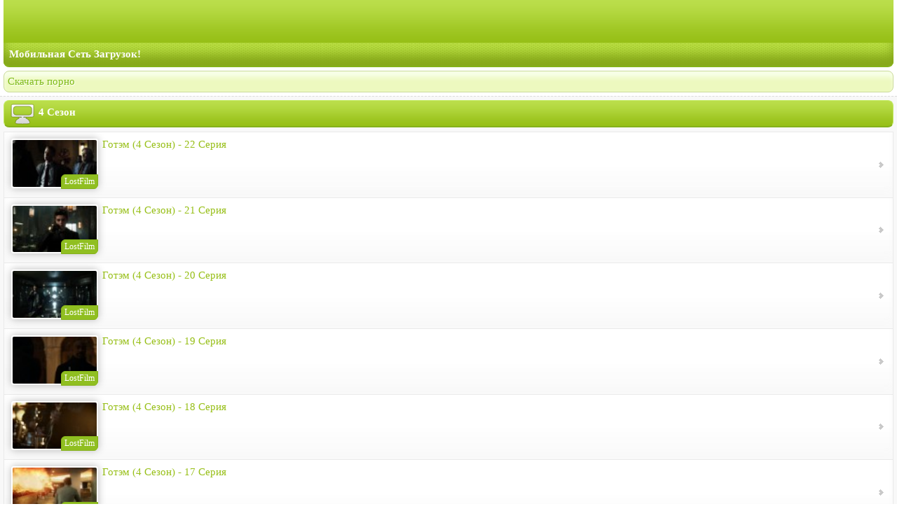

--- FILE ---
content_type: text/html; charset=utf-8
request_url: https://dika.to/serials/gotem-4-sezon
body_size: 5917
content:
<!DOCTYPE html>
<html lang="ru">
<head>
    <meta name="viewport" content="width=device-width, initial-scale=1"/>
    <meta http-equiv="content-type" content="text/html; charset=utf-8"/>
    <meta http-equiv="X-UA-Compatible" content="IE=edge">
    <title>Готэм (Gotham) 4 Сезон - Все серии</title>
            <meta name="description" content="Скачать и смотреть онлайн все серии четвертого сезона сериала Готэм (Gotham) на телефон и планшет в русской профессиональной озвучке в отличном HD качестве 720p и 400p"/>
        
    <link rel="shortcut icon" href="/themes/wtouch/images/favicon.ico"/>

    <style>
        html{--text-color-normal:#0a244d;--text-color-light:#8cabd9}html[data-theme=dark]{--text-color-normal:hsl(210, 10%, 62%);--text-color-light:hsl(210, 15%, 35%);--text-color-richer:hsl(210, 50%, 72%);--text-color-highlight:hsl(25, 70%, 45%)}.link strong,.p_i_progress,.p_i_t_playButton,.p_i_tools,.player_item{position:relative}.p_i_overlay,.p_i_p_lines_bg,.p_i_progress{-webkit-tap-highlight-color:transparent}.block a,.copy_pic a,.n,.n:hover,.pd a{text-decoration:none}#cancel,.cp{float:right}.small_player .t-padd_left{padding-left:0}.small_player .t-padd_right{padding-right:0}.small_player .p_i_t_playButton{width:20px;height:20px}.small_player .button_tr{width:26px}.small_player .p_i_t_pb_image{margin-left:-4px;width:8px;height:9px;background:url(https://dika.to/themes/wtouch/i/play_btn_small.png) no-repeat}.small_player .playing .p_i_t_pb_image{background-position:0 -9px}.small_player .playing .p_i_overlay{width:23px}.small_player .p_i_p_lines{margin:8px 0 9px}.small_player .p_i_progress{padding:8px 0 9px}.att_it .small_player .player_item{margin-top:3px}.p_i_overlay,.p_i_p_lines,.p_i_t_pb_image{position:absolute;cursor:pointer}.player_item{margin:0 auto;display:none}.copy_pic,.n,.p_i_p_lines{display:block}.p_i_overlay{top:0;left:0;width:100%;height:100%;z-index:10000}.playing .p_i_overlay{width:35px}.tools_table{width:100%;margin:0;border-spacing:0;border-collapse:collapse}.tools_table td{padding-top:0;padding-bottom:0}#logo_panel,#mads,.bookmark_block,.oh,.overfl_hid,.pre_content_wrap,.preview_widget,.preview_widget div{overflow:hidden}.button_tr{width:39px;vertical-align:middle!important}.p_i_t_playButton{width:30px;height:30px;cursor:pointer;background:#90BF21}.att_it,.button_block input,.edit_button,.form_button,.friends_access_list,.round_corners,.search_page_block .go,input[type=submit].green_button,input[type=submit].main_submit,input[type=button].main_submit{-webkit-border-radius:4px;border-radius:4px}.n,.user_bar{border-radius:8px}.p_i_t_pb_image{display:block;width:10px;height:11px;top:50%;left:50%;margin-top:-5px;margin-left:-5px;background:url(https://dika.to/themes/wtouch/i/play_btn.png) no-repeat}.playing .p_i_t_pb_image{background-position:0 -11px}.right_text,.text_right{text-align:right}.n,h2{text-align:center}.p_i_progress{width:100%;height:4px;padding:13px 0 12px;cursor:pointer}.p_i_p_lines_bg{height:2px;cursor:pointer}.p_i_p_lines{height:4px;top:0;margin:13px 0 12px;width:0;left:0;-webkit-user-select:none}.p_i_p_loadLine{width:0;background-color:#A1D49F}.p_i_p_progressLine{width:0;background-color:#90BF21}.p_i_p_progressLineVolume{width:50%}.p_i_p_lines_bg{width:100%;background-color:#D9E4D8}#reklama .reklama_image,.authors_comment,.comment_date,.date_block span,.file_size,.people_number,.separate_links_item,.service_information,.small,.small_screen .page_links .current,.small_screen .page_links a,.small_screen .page_links i,.small_screen .page_links input.page_choose,.small_screen .page_num_input,.small_screen .pagination_ar .page,.small_screen .search_page_block .go{font-size:small}.author_link:visited,.bottom_link_block,.busi_switcher table span.active_item,.cant_use .edit_widget_title,.comment_date,.file_parameters,.file_size,.grey,.label_text,.list_item div a.more_link,.list_item div a.more_link:hover,.list_item div a:visited,.location_bar a,.more_link:visited span,.page_links input.page_choose,.pagination .page_links,.pagination .page_links a,.pagination a.next,.pagination a.prev,.service_information,.sliderw .piuctures_num,.tabs_block a,.user_file_info,a.arrow_link,a.arrow_link:hover,a.blue_link:visited,a.grey_link,a.title_link,a.title_link span,a.title_link:visited,a:visited,span.blue_link a:visited,span.grey_link a{color:#666}.volume_td{width:70px;padding-left:10px}body{background:#FFF;font:12px/18px Trebuchet MS;margin:auto;min-width:240px}a{color:#BCE242}.n,.n:hover,.slogan{color:#FFF}.logo{background:url(https://dika.to/themes/wtouch/wtimages/logo_dika.png?1) left center no-repeat rgba(0,0,0,0);height:61px}.header{background:url(https://dika.to/themes/wtouch/wtimages/header.png) center bottom repeat-x #BADD4A;margin:0 5px}.user_bar{background:url(https://dika.to/themes/wtouch/wtimages/user_bar.png) repeat-x rgba(0,0,0,0);margin:5px;padding:5px}.hrr,.hrrs{margin:2px 0 0;border-top:1px dashed #DBDBDB}.hrr{padding:6px 0}.hrrs{padding:2px 0}.slogan{background:url(https://dika.to/themes/wtouch/wtimages/slogan.png) repeat-x #90B51A;border-bottom:2px solid #84B119;border-bottom-left-radius:8px;border-bottom-right-radius:8px;box-shadow:0 -15px 15px #86A81A inset;font:700 15px Trebuchet MS;margin:0 5px 5px;padding:8px}.copy,.n,.pd{font:15px Trebuchet MS}.n{background:url(https://dika.to/themes/wtouch/wtimages/li_nav.png) right bottom repeat-x rgba(0,0,0,0);border-bottom:1px solid #C9E76A;padding:5px 15px}.n:hover{background:url(https://dika.to/themes/wtouch/wtimages/li_nav_hover.png) right bottom repeat-x rgba(0,0,0,0)}.bgmenu{background:#F8F8F8;border-bottom:1px dashed #DBDBDB;border-top:1px dashed #DBDBDB}.nmenu{background:#FFF;border:1px solid #E4E4E4;border-radius:8px;margin:5px;padding:5px}.menu{margin:0 5px;padding:5px 0}.banners,.copy,.count{margin:5px}.banners,.count,.pd{padding:5px}.pd{color:#6F6F6F}.block a,.pd a{color:#9ABF24}.block a:hover,.pd a:hover{color:#2796E5}.banners{background:#F1F1F1;border:1px solid #E4E4E4;border-radius:8px}.count{background:#FFF;border:1px dashed #BBB;border-radius:8px;color:gray}.copy{background:url(https://dika.to/themes/wtouch/wtimages/copy.png) center bottom repeat-x #B5DA3F;border-radius:8px;box-shadow:0 -15px 15px #9ABB32 inset;color:#FFF;height:39px;padding:5px 0}.copy_pic a{border-bottom:1px dotted #FFF;color:#FFF}.cp{padding:8px}.copy_pic{background:url(https://dika.to/themes/wtouch/wtimages/copy_pic.png) left center no-repeat rgba(0,0,0,0);height:39px}.block{background:#FFF;border:1px solid #E4E4E4;border-radius:8px;color:#7D7D7D;font:15px/2 Trebuchet MS;margin:3px 5px 5px;padding:5px}.block a,.pages strong{margin-top:15px;padding:4px}.block a{background:url(https://dika.to/themes/wtouch/wtimages/title.png) repeat-x #90BF21;border:1px solid #F5FFD4;border-radius:8px;color:#FFF;white-space: nowrap;}.block a:hover{color:#F5FFD4}.pages strong{#background:url(https://dika.to/themes/wtouch/wtimages/title.png) repeat-x scroll 0 0 #90BF21;#border:1px solid #F5FFD4;border-radius:8px;#color:#90BF21}.error,.staff{margin:5px;padding:5px}.error{background:#FFF;border:1px solid #FF6A6A;border-radius:8px;color:red;font:15px Trebuchet MS}.staff a,.staff a:hover{font-size:15px;text-decoration:none;text-shadow:1px 1px 1px #FFF}.staff{background:url(https://dika.to/themes/wtouch/wtimages/staff.png) center top repeat-x #EDF9BF;border:1px solid #CBDA9C;border-radius:8px;box-shadow:0 5px 5px #F7FFE7 inset;color:#7A7A7A}.staff a{color:#7EBB15}.staff a:hover{color:#E81919}.ts{color:#C8C8C8;font:15px tahoma;padding:10px}h1,h2{margin:0;padding:0}h2{color:#B6B6B6;font:700 18px Trebuchet MS}.title,h1{color:#FFF;font:700 15px Trebuchet MS}h1{display:inline-block}.title{-moz-border-bottom-colors:none;-moz-border-left-colors:none;-moz-border-right-colors:none;-moz-border-top-colors:none;background:url(https://dika.to/themes/wtouch/wtimages/title.png) repeat-x #90BF21;border-color:#C5EB68 #C5EB68 #84B119;border-image:none;border-radius:8px;border-style:solid;border-width:1px 1px 2px;margin:5px 5px 1px;padding:0 14px 0 7px}.link li,.mctitle3577 li{border-bottom:1px solid #EAEAEA;border-left:1px solid #EAEAEA;border-right:1px solid #EAEAEA;box-shadow:0 -10px 10px #F9F9F9 inset}.link li a,.mctitle3577 li a{display:block;font:15px Trebuchet MS;text-decoration:none;text-shadow:1px 1px 1px #FFF}.title a{color:#D1F57D}.link{border-top:1px solid #EAEAEA;list-style-type:none;margin:0;padding:0}.link li{background:url(https://dika.to/themes/wtouch/wtimages/link.png) center bottom repeat-x #FFF;padding:9px}.mctitle3577 li a{color:#9AC31C;margin:-9px;padding:9px}.link li img{margin-bottom:-3px}.link li:hover{background:url(https://dika.to/themes/wtouch/wtimages/link_h.png) center bottom repeat-x #FFF}.link li a{background:url(https://dika.to/themes/wtouch/wtimages/link_a.png) 99% center no-repeat rgba(0,0,0,0);color:#97BF17;margin:-9px;padding:9px;text-align:left!important}.link li a:hover{background-color:#F3FFCF}.link strong{background:#FFF;border:1px solid #FFF;border-radius:6px;box-shadow:0 0 4px 0 silver inset;color:#888;display:inline-table;float:right;font-weight:400;margin-top:-4px;padding:3px 5px}input,select,textarea{background:url(https://dika.to/themes/wtouch/wtimages/input.png) center top repeat-x #FFF;border:1px solid #E5E5E5;border-radius:8px;color:#888;font:13px Trebuchet MS;margin:3px;padding:8px}#MarketGidComposite568676,.link li.reklama td{color:#97BF17;font:15px Trebuchet MS;text-decoration:none;text-shadow:1px 1px 1px #FFF;display:block}img{max-width:600px;border:none;vertical-align:middle}.mcbc3577 .mctitle3577 a.mctitle3577{background:rgba(0,0,0,0)}.mcimage3577{margin-right:-12px!important}.mcimage a,.mcimage4275 a,.mctitle a,.mctitle4275 a{background:rgba(0,0,0,0)!important}.tn{margin:-29px 0 -39px}.link li.reklama{background:url(https://dika.to/themes/wtouch/wtimages/link_a.png) 99% center no-repeat rgba(0,0,0,0)}.link li.reklama a:first-child{background:rgba(0,0,0,0);margin:2px -9px -9px!important;padding:6px 9px 0!important}.link li.reklama a:last-child{background:rgba(0,0,0,0);margin:-8px -9px 3px!important;padding:11px 9px 5px!important}.link li.reklama a:hover{background:rgba(0,0,0,0)}.link li.reklama td:hover{background-color:#F3FFCF}.link li.reklama td{background:url(https://dika.to/themes/wtouch/wtimages/link_a.png) 99% center no-repeat rgba(0,0,0,0);margin:-9px!important;padding:9px!important;text-align:left!important}#MarketGidComposite568676:hover,.link li.reklama:hover{background-color:#F3FFCF}#kdm_tb_236776 table tr td span{display:block;margin:11px 0 0!important}#MarketGidComposite568676{background:url(https://dika.to/themes/wtouch/wtimages/link_a.png) 99% center no-repeat rgba(0,0,0,0);margin:-9px;padding:9px}.reklama .link li a,li.reklama a{background:rgba(0,0,0,0);padding:5px 5px 5px 8px}li.reklama .atigm{margin:0 0 -9px}li.reklama div{padding:2px 0 0!important}li.reklama font.opisfont{margin:-12px 0 -3px;position:relative;display:block}#cancel,#win{position:absolute;top:0}#obj,#win{display:none}a#url184069599382337{display:block;margin:7px!important;background:#000}#win{z-index:2000;left:0;background:url(https://dika.to/themes/wtouch/img/win.png);height:100%;width:100%}#popup{background:#FFF;border-radius:8px;box-shadow:0 5px 15px 1px #333;padding:6px;position:fixed;text-align:center;z-index:3000}#cancel{display:block;background:url(https://dika.to/themes/wtouch/img/close.png) no-repeat;cursor:pointer;height:52px;right:1px;width:48px}.newhit,.screenfilm,.screenfilm img{position:relative}.sample img{border-radius:8px;margin:-10px 0}.preview_screen,.screenfilm img{height:auto;margin-left:1px;margin-bottom:-13px!important;box-shadow:0 0 12px rgba(0,0,0,.28)}.sample{padding:7px}.dide{background:0 0;padding:0}.screenfilm{text-shadow:none;float:left;display:inline-block;margin-right:6px;top:0}.screenfilm img{width:120px;top:-17px;z-index:1;border-radius:4px;border:2px solid #fff}.newhit,.quality{padding:2px 4px;z-index:10;background:#c70000;color:#fff;font-size:12px}.newhit{border-radius:6px 0;border:1px solid #ba0000}.quality{bottom:3px;right:0;position:absolute;border-radius:6px 0;border:1px solid #ba0000}.green{background:#90BF21;border:1px solid #84B119}.preview_screen{position:relative;z-index:1;border-radius:4px;border:2px solid #fff}    </style>

        <meta property="twitter:card" content="summary_large_image">
    <meta property="og:site_name" content="Мобильная сеть Dika.To">
    <meta property="og:title" content="Готэм (Gotham) 4 Сезон - Все серии">
    <meta property="og:description" content="Скачать и смотреть онлайн все серии четвертого сезона сериала Готэм (Gotham) на телефон и планшет в русской профессиональной озвучке в отличном HD качестве 720p и 400p">
    <meta property="og:url" content="https://dika.to/serials/gotem-4-sezon">
    <meta name="theme-color" content="#90BF21">
    <link rel="shortcut icon" href="/themes/wtouch/images/favicon.ico" type="image/x-icon"/>
    <link rel="apple-touch-icon" sizes="180x180" href="/themes/wtouch/images/icon-180.png">
    <link rel="icon" type="image/png" sizes="32x32" href="/themes/wtouch/images/icon-32.png">
    <link rel="icon" type="image/png" sizes="16x16" href="/themes/wtouch/images/icon-16.png">
    <link rel="mask-icon" href="/themes/wtouch/images/safari.svg" color="#90BF21">
    <link rel="manifest" href="/themes/wtouch/manifest.json">
    <meta name="MobileOptimized" content="176"/>
    <meta name="HandheldFriendly" content="True"/>
    <meta name="format-detection" content="telephone=no">
    <meta name="format-detection" content="address=no">
    <meta name="revisit-after" content="1 days">
    <link rel="canonical" href="https://dika.blue/serials/gotem-4-sezon">
</head>
<body>
    <a href="/">
        <div class="header">
            <div class="logo"></div>
        </div>
    </a>

    <div class="slogan">
        Мобильная Сеть Загрузок!
    </div>

                        <div class="staff" id="too"><a href="https://thepornplus.com/tag/skachat-porno">Скачать порно</a><br />
</div>            

    <div class="bgmenu">
                                    <div class="title">
    <img src="https://dika.to/files/dirinfo/icon_2644_touch.gif" alt="4 Сезон" class="ico"/>
    <h1>4 Сезон</h1>
</div>
<div class="menu">
    <ul class="link">
                

                                        
                            <li>
                                            <a href="/serials/72487-gotem-4-sezon-22-seriya.html">
                            <div class="screenfilm">
                                                                                                                                                
                                                                    
                                
                                
                                                                    <span class="quality green">LostFilm</span>
                                                                    
                                <br/>
                                                                    <img src="https://dika.to/files/screens/3/72487/preview.jpg" alt="Готэм (4 Сезон) - 22 Серия" style="" />                                                            </div>
                            Готэм (4 Сезон) - 22 Серия
                                                        <div style="clear: both;"></div>
                        </a>
                                    </li>
                            <li>
                                            <a href="/serials/72167-gotem-4-sezon-21-seriya.html">
                            <div class="screenfilm">
                                                                                                                                                
                                                                    
                                
                                
                                                                    <span class="quality green">LostFilm</span>
                                                                    
                                <br/>
                                                                    <img src="https://dika.to/files/screens/3/72167/preview.jpg" alt="Готэм (4 Сезон) - 21 Серия" style="" />                                                            </div>
                            Готэм (4 Сезон) - 21 Серия
                                                        <div style="clear: both;"></div>
                        </a>
                                    </li>
                            <li>
                                            <a href="/serials/72078-gotem-4-sezon-20-seriya.html">
                            <div class="screenfilm">
                                                                    
                                                                    
                                
                                
                                                                    <span class="quality green">LostFilm</span>
                                                                    
                                <br/>
                                                                    <img src="https://dika.to/files/screens/3/72078/preview.jpg" alt="Готэм (4 Сезон) - 20 Серия" style="" />                                                            </div>
                            Готэм (4 Сезон) - 20 Серия
                                                        <div style="clear: both;"></div>
                        </a>
                                    </li>
                            <li>
                                            <a href="/serials/71762-gotem-4-sezon-19-seriya.html">
                            <div class="screenfilm">
                                                                                                                                                
                                                                    
                                
                                
                                                                    <span class="quality green">LostFilm</span>
                                                                    
                                <br/>
                                                                    <img src="https://dika.to/files/screens/3/71762/preview.jpg" alt="Готэм (4 Сезон) - 19 Серия" style="" />                                                            </div>
                            Готэм (4 Сезон) - 19 Серия
                                                        <div style="clear: both;"></div>
                        </a>
                                    </li>
                            <li>
                                            <a href="/serials/71273-gotem-4-sezon-18-seriya.html">
                            <div class="screenfilm">
                                                                                                                                                
                                                                    
                                
                                
                                                                    <span class="quality green">LostFilm</span>
                                                                    
                                <br/>
                                                                    <img src="https://dika.to/files/screens/3/71273/preview.jpg" alt="Готэм (4 Сезон) - 18 Серия" style="" />                                                            </div>
                            Готэм (4 Сезон) - 18 Серия
                                                        <div style="clear: both;"></div>
                        </a>
                                    </li>
                            <li>
                                            <a href="/serials/71169-gotem-4-sezon-17-seriya.html">
                            <div class="screenfilm">
                                                                                                                                                
                                                                    
                                
                                
                                                                    <span class="quality green">LostFilm</span>
                                                                    
                                <br/>
                                                                    <img src="https://dika.to/files/screens/3/71169/preview.jpg" alt="Готэм (4 Сезон) - 17 Серия" style="" />                                                            </div>
                            Готэм (4 Сезон) - 17 Серия
                                                        <div style="clear: both;"></div>
                        </a>
                                    </li>
                            <li>
                                            <a href="/serials/70874-gotem-4-sezon-16-seriya.html">
                            <div class="screenfilm">
                                                                                                                                                
                                                                    
                                
                                
                                                                    <span class="quality green">LostFilm</span>
                                                                    
                                <br/>
                                                                    <img src="https://dika.to/files/screens/3/70874/preview.jpg" alt="Готэм (4 Сезон) - 16 Серия" style="" />                                                            </div>
                            Готэм (4 Сезон) - 16 Серия
                                                        <div style="clear: both;"></div>
                        </a>
                                    </li>
                            <li>
                                            <a href="/serials/70873-gotem-4-sezon-15-seriya.html">
                            <div class="screenfilm">
                                                                                                                                                
                                                                    
                                
                                
                                                                    <span class="quality green">LostFilm</span>
                                                                    
                                <br/>
                                                                    <img src="https://dika.to/files/screens/3/70873/preview.jpg" alt="Готэм (4 Сезон) - 15 Серия" style="" />                                                            </div>
                            Готэм (4 Сезон) - 15 Серия
                                                        <div style="clear: both;"></div>
                        </a>
                                    </li>
                        </ul>
</div>
    <div class="block">
        <div class="pages">
    
    
                                <strong>1</strong>
        
    
                    <a href="/serials/gotem-4-sezon?page=2">2</a>
        
    
                    <a href="/serials/gotem-4-sezon?page=3">3</a>
        
    
            <a href="/serials/gotem-4-sezon?page=2" rel="next"> &gt;&gt;</a>
    
            <br/>
        <form action="/gotopage/JTJGc2VyaWFscyUyRmdvdGVtLTQtc2V6b24=" method="get">
            Страница 1 из 3: <input type="number" name="page" max="3" style="width: 40px;" required autocomplete="off"><input type="submit" value="GO">
        </form>
    </div>    </div>

    <div class="block">
        <a href="/">Главная</a> <a href="/serials">Сериалы</a> <a href="/serials/kriminal">Криминал</a> <a href="/serials/gotem">Готэм</a><br/>
    </div>
    </div>


                        <div class="staff" id="foo">
                <a href="https://ru.pornobulka.com/categories">Порно по категориям онлайн</a><br />
            </div>
            
    <div class="block">
                    <a href="/login?return=serials%2Fgotem-4-sezon">Вход</a> |
            <a href="/registration">Регистрация</a>            </div>

    <a href="/">
        <div class="copy">
            <div class="copy_pic">
                <div class="cp"></div>
            </div>
        </div>
    </a>

            <div class="block">
            <a href="/page/1">Инфо</a>
        </div>
    

    <script src="/themes/wtouch/jquery.min.js"></script>
    <script src="/themes/wtouch/popup.js"></script>
    <script>
        $(document).ready(function () {
            PopUp($("#obj"), $("#trigg")), $("#like").click(function () {
                var t = $(this).attr("href"), e = $("#likes"), i = ($("#lim"), parseInt(e.text()));
                1 == $(this).data("like") ? ($(this).data("like", 0), $(this).text("Не нравится"), e.text(Math.round(i + 1)), document.getElementById("lim").src = "/themes/wtouch/images/notlike.png") : ($(this).data("like", 1), $(this).text("Мне нравится"), e.text(Math.round(i - 1)), document.getElementById("lim").src = "/themes/wtouch/images/like.png"), $.ajax({type: "GET", url: t})
            })
        });
    </script>

            <!-- Yandex.Metrika counter -->
        <script>!function (e, t, a) {
                (t[a] = t[a] || []).push(function () {
                    try {
                        t.yaCounter19640743 = new Ya.Metrika({id: 19640743, clickmap: !0, trackLinks: !0, accurateTrackBounce: !0, webvisor: !0})
                    } catch (e) {
                    }
                });
                var c = e.getElementsByTagName("script")[0], n = e.createElement("script"), r = function () {
                    c.parentNode.insertBefore(n, c)
                };
                n.type = "text/javascript", n.async = !0, n.src = "https://cdn.jsdelivr.net/npm/yandex-metrica-watch/watch.js", "[object Opera]" == t.opera ? e.addEventListener("DOMContentLoaded", r, !1) : r()
            }(document, window, "yandex_metrika_callbacks");</script>
        <noscript>
            <div><img src="https://mc.yandex.ru/watch/19640743" style="position:absolute; left:-9999px;" alt=""/></div>
        </noscript>
        <!-- /Yandex.Metrika counter -->
        
    
</body>
</html>

--- FILE ---
content_type: application/javascript; charset=UTF-8
request_url: https://dika.to/themes/wtouch/popup.js
body_size: 541
content:
function PopUp(i,t){var p=i.html();i.remove();var n=$("body")[0];function e(){$("#win").css({display:"block"}),$("#popup").css({display:"block",opacity:0,top:$(window).height()/2-$("#popup").height()/2+"px",left:$(window).width()/2-$("#popup").width()/2+"px"}),$("#popup").css("opacity",1)}if($('<div id="win">'+("<div id='popup'><span id='cancel'></span>"+p+"</div>")+"</div>").appendTo(n),$(t)&&$(t).click(function(){e()}),$("#cancel")&&$("#cancel").click(function(){$("#win").css("display","none")}),void 0!==window.screenList)var o=in_array(1,screenList)?1:2;else o=1;$("#screenwrap")&&($("#screenwrap").click(function(){$("#win").css({display:"none"}),$("#popup").css({top:$(window).height()/2-$("#popup").height()/2+"px",left:$(window).width()/2-$("#popup").width()/2+"px"}),$(this).attr("width","1%"),o+=1,void 0!==window.screenList?in_array(o,screenList)||(o=in_array(1,screenList)?1:2):o=1,void 0!==window.urlList?thisURL=urlList[o]:thisURL=itUrl+file_name+"_"+o+".jpg",$(this).attr("src",thisURL),e(),void 0!==window.urlList?thisURL=urlList[o]:thisURL=itUrl+file_name+"_"+o+".jpg?id=1",e(),$(this).attr("src",thisURL),$("#popup").css({top:$(window).height()/2-$("#popup").height()/2+"px",left:$(window).width()/2-$("#popup").width()/2+"px"})}),$.timer(function(){var i=$("#screenwrap");i.removeAttr("width").removeAttr("height");var t=i.width(),p=i.height(),n=$(window).width(),e=$(window).height();n>t&&e>p||(n<=t?$("#screenwrap").attr("width",Math.floor(.9*n)+"px"):$("#screenwrap").attr("height",Math.floor(.9*e)+"px")),$("#popup").css({top:$(window).height()/2-$("#popup").height()/2+"px",left:$(window).width()/2-$("#popup").width()/2+"px"})}).set({time:100,autostart:!0}))}function in_array(i,t,p){var n,e=!1;p=!!p;for(n in t)if(p&&t[n]===i||!p&&t[n]==i){e=!0;break}return e}$(document).keydown(function(i){27===i.keyCode&&$("#screenwrap").src("display","none")});